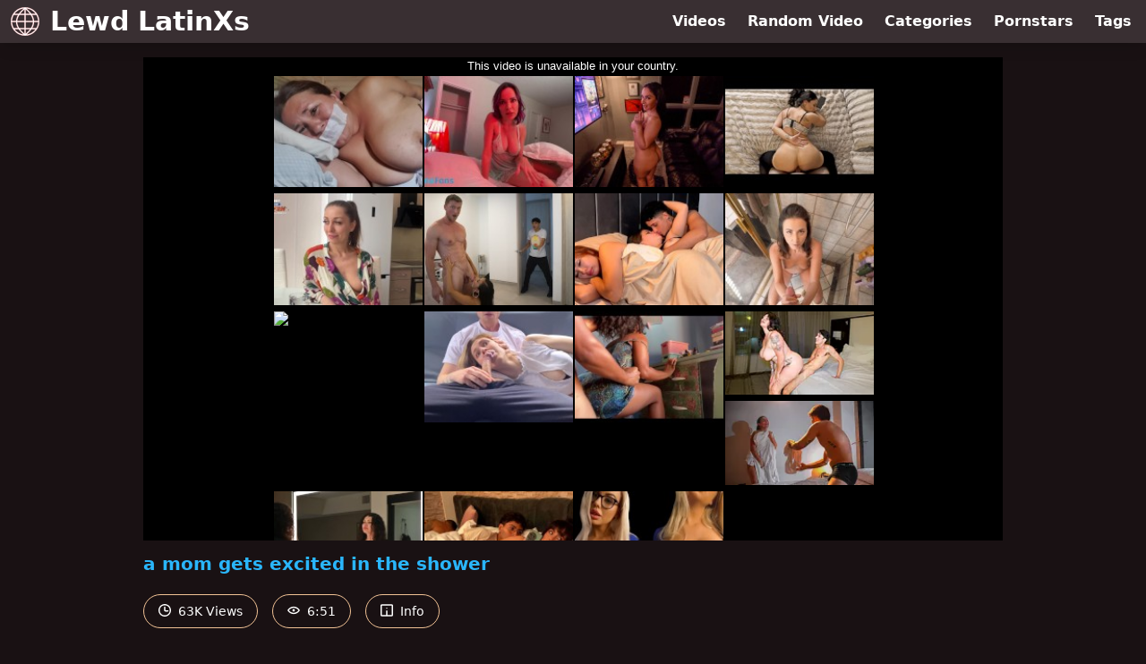

--- FILE ---
content_type: text/html; charset=UTF-8
request_url: https://www.pornhub.com/embed/ph62793110231a4
body_size: 5811
content:
<!DOCTYPE html>
<html>
<head>
    	    <link rel="canonical" href="https://www.pornhub.com/view_video.php?viewkey=ph62793110231a4" />
    	<title>Embed Player - Pornhub.com</title>
            <meta name="robots" content="noindex" />
    	<link rel="shortcut icon" href="https://ei.phncdn.com/www-static/favicon.ico?cache=2026011401" />
			<link rel="dns-prefetch" href="//ki.phncdn.com/">
		<link rel="dns-prefetch" href="//es.phncdn.com">
		<link rel="dns-prefetch" href="//cdn1d-static-shared.phncdn.com">
		<link rel="dns-prefetch" href="//apis.google.com">
		<link rel="dns-prefetch" href="//ajax.googleapis.com">
		<link rel="dns-prefetch" href="//www.google-analytics.com">
		<link rel="dns-prefetch" href="//twitter.com">
		<link rel="dns-prefetch" href="//p.twitter.com">
		<link rel="dns-prefetch" href="//platform.tumblr.com">
		<link rel="dns-prefetch" href="//platform.twitter.com">
		<link rel="dns-prefetch" href="//ads.trafficjunky.net">
		<link rel="dns-prefetch" href="//ads2.contentabc.com">
		<link rel="dns-prefetch" href="//cdn1.ads.contentabc.com">
		<link rel="dns-prefetch" href="//media.trafficjunky.net">
		<link rel="dns-prefetch" href="//cdn.feeds.videosz.com">
		<link rel="dns-prefetch" href="//cdn.niche.videosz.com">
		<link rel="dns-prefetch" href="//cdn1-smallimg.phncdn.com">
		<link rel="dns-prefetch" href="//m2.nsimg.net">
        <link rel="dns-prefetch" href="//imagetransform.icfcdn.com">
		<script>
        var COOKIE_DOMAIN = 'pornhub.com';
    	var page_params = {};
	</script>

        <script src="https://media.trafficjunky.net/js/holiday-promo.js"></script>
	<style>
        body {
            background: #000 none repeat scroll 0 0;
            color: #fff;
            font-family: Arial,Helvetica,sans-serif;
            font-size: 12px;
        }
        
        .removedVideo {
            width:100%;
        }
        
        .removedVideoText {
            display: block;
            text-align: center;
            padding: 0.5%;
            color: #FFFFFF;
            font-size: 1.2em;
        }
        
        .videoEmbedLink {
            position: absolute;
            top: -20px;
            left: 0;
        }
        
		.userMessageSection {
			text-align: center;
			color: #fff;
			font-family: Arial, Helvetica, sans-serif;
			padding: 20px;
			z-index: 10;
			height: 225px;
			margin: auto;
			top: 0;
			bottom: 0;
			left: 0;
			right: 0;
			position: absolute;
			box-sizing: border-box;

            &.notAvailable {
                height: 100%;

                h2 {
                    position: absolute;
                    top: 50%;
                    left: 50%;
                    transform: translate(-50%, -50%);
                }
            }
		}

		.userMessageSection a,
		.userMessageSection a:visited {
			color: #f90;
			text-decoration: none;
			cursor: pointer;
		}

		.userMessageSection a:hover {
			text-decoration: underline;
		}

		.userMessageSection h2 {
			color: #fff;
			font-family: Arial, Helvetica, sans-serif;
			font-size: 22px;
			font-weight: normal;
			height: 56px;
			line-height: 28px;
			margin: 0 auto 20px;
			padding: 0;
			text-align: center;
			width: 300px;
		}

		a.orangeButton {
			color: #000;
			background: #f90;
			border-radius: 4px;
			-webkit-border-radius: 4px;
			-moz-border-radius: 4px;
			-ms-border-radius: 4px;
			box-sizing: border-box;
			color: rgb(20, 20, 20);
			cursor: pointer;
			display: inline-block;
			font-size: 20px;
			height: 49px;
			margin-bottom: 15px;
			padding: 13px 15px;
			position: relative;
			text-align: center;
			text-decoration: none;
			width: 486px;
			border: 0;
		}

		a.orangeButton:hover {
			background: #ffa31a;
			text-decoration: none;
		}

		a.orangeButton:visited {
			color: #000;
		}

		p.last {
			font-size: 14px;
		}

		#currentVideoImage {
			opacity: .3;
			position: absolute;
			left: 0;
			top: 0;
			min-width: 100%;
			min-height: 100%;
		}

		@media all and (max-width: 520px) {
			.userMessageSection h2 {
				font-size: 18px;
				line-height: 20px;
				width: auto;
				margin-bottom: 10px;
			}
			a.orangeButton {
				width: 95%;
				font-size: 18px;
				height: 45px;
			}

			p.last {
				font-size: 12px;
			}
		}

	</style>

    </head>

<body style="position: absolute; margin:0px; height:100%; width:100%; background: #000">
			

<style>
	body {
		background: #000 none repeat scroll 0 0;
		color: #fff;
		font-family: Arial,Helvetica,sans-serif;
		font-size: 12px;
	}
	a {
		outline-style: none;
		text-decoration: none;
		color: #f90;
	}
	* {
		margin: 0;
		padding: 0;
	}
	.clear{
		clear: both;
	}
	.removedVideo{
		width:100%;
	}
	.removedVideoText, .removedVideoTextPornhub{
		display: block;
		text-align: center;
		padding: 0.5%;
		color: #FFFFFF;
		font-size: 1.2em;
	}
	.removedVideo ul {
		margin:0 auto;
		width:55%;
		height:auto;
		display: block;
	}
	.removedVideo ul li{
		list-style:none;
		display: block;
		width: 25%;
		height: auto;
		float: left;
		border-top: 2px solid #000;
		border-left: 2px solid #000;
		border-bottom: 2px solid #000;
		position: relative;
		display: block;
		box-sizing: border-box;
		background-color: #000;
	}
	.removedVideo ul li:nth-child(2n+1){
		border-right: 2px solid #000;
	}
	.removedVideo ul li a{
		display: block;
		width: 100%;
		height: 100%;
		color: #000000;
	}
	.duration{
		position: absolute;
		bottom:5px;
		left:5px;
		display: none;
		color: #FFFFFF;
	}
	.titleRelated{
		position: absolute;
		top:0;
		display: none;
		color: #f90;
	}
	.voteRelated{
		position: absolute;
		display: none;
		bottom:5px;
		right:5px;
		color: #FFFFFF;
	}
	.icon-thumb-up{
		top: 1px;
		float: right;
		border: 0;
		background: transparent url(https://ei.phncdn.com/www-static/images/sprite-pornhub-nf.png?cache=2026011401) scroll no-repeat 0 0;
		background-position: -72px -225px;
		width: 15px;
		height: 14px;
		margin-left: 4px;
	}
	.privateOverlay{
		position: absolute;
		z-index: 100;
		top: 0;
		width: 100%;
	}
	.private-vid-title{
		position: absolute;
		bottom:5%;
		width:100%;
		z-index: 150;
		text-align: center;
		font-size: 1em;
	}
	.wrapper{
		position: absolute;
		top:0;
		bottom: 0;
		right: 0;
		left: 0;
		z-index: 1;
		display: block;
	}
	.selectVideoThumb:hover .wrapper{
		background-color: #0c0c0c;
		opacity: 0.7;
	}
	.selectVideoThumb:hover .voteRelated{
		display: block;
		z-index: 20;
	}
	.selectVideoThumb:hover .titleRelated{
		display: block;
		z-index: 30;
	}
	.selectVideoThumb:hover .duration{
		display: block;
		z-index: 40;
	}
    .videoEmbedLink {
        position: absolute;
        top: 0;
        left: 0;
        pointer-events: none;
        color: transparent;
    }
	@media screen and (max-width: 1024px) {
		.removedVideo ul {
			width: 70%;
		}
		.removedVideoText{
			padding: 0.2%;
			font-size: 1.1em;
		}

	}
</style>

<script type="text/javascript">
		var compaignVersion = '-html5';
	try {
		var fo = new ActiveXObject('ShockwaveFlash.ShockwaveFlash');
		if (fo) {
			compaignVersion = '';
		}
	} catch (e) {
		if (navigator.mimeTypes
				&& navigator.mimeTypes['application/x-shockwave-flash'] != undefined
				&& navigator.mimeTypes['application/x-shockwave-flash'].enabledPlugin) {
			compaignVersion = '';

		}
	}

	function getUrlVars() {
		var vars = {},
		    parts = window.location.href.replace(/[?&]+([^=&]+)=([^&]*)/gi, function(m,key,value) {
                vars[key] = value;
            });
		return vars;
	}
</script>
	
	
<script type="text/javascript">
		document.addEventListener("click", function (e) {
		var element =  document.getElementById('removedwrapper'),
			urlToGo = '/view_video.php?viewkey=ph62793110231a4&utm_source=www.lewdlatinxs.com&utm_medium=embed&utm_campaign=embed-removed'+compaignVersion;
		if (document.body.contains(element)) {
			// Element exists and list of video build.
			var level = 0;
			for (var element = e.target; element; element = element.parentNode) {
				if (element.id === 'x') {
					document.getElementsByClassName("selectVideoThumb").innerHTML = (level ? "inner " : "") + "x clicked";
					return;
				}
				level++;
			}
			if (level!==10){
				window.open(urlToGo, '_blank');
			}
		}
	});
</script>


		<input type="hidden" target="_blank" rel="noopener noreferrer" class="goToUrl" />
	<input type="hidden" target="_blank" rel="noopener noreferrer" class="goToUrlLogo" />
	
				<div id="removedwrapper" class="removedVideo" style="color: #FFFFFF;">
			<span class="removedVideoText">This video is unavailable in your country.</span>
			<ul>
				
        <script type="text/javascript">
            var i = '0';
        </script>
        <li class="videoblock videoBox" id="419584121" data-video-id="419584121" >
	<div class="wrap">
		<div class="phimage">
						<div class="marker-overlays">
											</div>

									<a href="" target="_blank" rel="noopener noreferrer" class="selectVideoThumb">
				<script type="text/javascript">

					var newElement  = document.getElementsByTagName("a")[i],
						elementtogo = 	'';
					if(compaignVersion == ''){
						elementtogo = '/view_video.php?viewkey=ph63737d641a693&utm_source=www.lewdlatinxs.com&utm_medium=embed&utm_campaign=embed-removed-nt4x4';
					} else{
						elementtogo = '/view_video.php?viewkey=ph63737d641a693&utm_source=www.lewdlatinxs.com&utm_medium=embed&utm_campaign=embed-removed-nt4x4-html5';
					}
					newElement.setAttribute('href', elementtogo);
				</script>
				<var class="duration">11:30</var>
				<span class="titleRelated">Stepmom POV rouhg anal fucked stepson Morning</span>
				<span class="voteRelated">76%<i class="icon-thumb-up"></i></span>
				<img src="https://ei.phncdn.com/videos/202211/15/419584121/thumbs_15/(m=eGcEGgaaaa)(mh=AXNdaQidRlm3Ug00)10.jpg" alt="Stepmom POV rouhg anal fucked stepson Morning" data-mediumthumb="https://ei.phncdn.com/videos/202211/15/419584121/thumbs_15/(m=ecuKGgaaaa)(mh=O9l8Dj5yzSZr08wC)10.jpg" class="js-preload js-videoThumb js-videoThumbFlip thumb" width="100%"
				 class="rotating" id="5192234144419584121" data-video-id="419584121" data-prefix-id="5192234144419584121" data-thumbs="16" data-path="https://ei.phncdn.com/videos/202211/15/419584121/thumbs_15/(m=eWdTGgaaaa)(mh=TIJw0CTliQEDqdxh){index}.jpg" data-end="5192234144419584121"				     title="Stepmom POV rouhg anal fucked stepson Morning" />
				<div class="wrapper"></div>
			</a>
		</div>
			</div>
</li>


                    <script type="text/javascript">
            var i = '1';
        </script>
        <li class="videoblock videoBox" id="438396921" data-video-id="438396921" >
	<div class="wrap">
		<div class="phimage">
						<div class="marker-overlays">
											</div>

									<a href="" target="_blank" rel="noopener noreferrer" class="selectVideoThumb">
				<script type="text/javascript">

					var newElement  = document.getElementsByTagName("a")[i],
						elementtogo = 	'';
					if(compaignVersion == ''){
						elementtogo = '/view_video.php?viewkey=64ee741fc8c9c&utm_source=www.lewdlatinxs.com&utm_medium=embed&utm_campaign=embed-removed-nt4x4';
					} else{
						elementtogo = '/view_video.php?viewkey=64ee741fc8c9c&utm_source=www.lewdlatinxs.com&utm_medium=embed&utm_campaign=embed-removed-nt4x4-html5';
					}
					newElement.setAttribute('href', elementtogo);
				</script>
				<var class="duration">12:04</var>
				<span class="titleRelated">Sharing a Bed with Best Friend’s Hot Mom Dana DeArmond Jak Knife</span>
				<span class="voteRelated">87%<i class="icon-thumb-up"></i></span>
				<img src="https://ei.phncdn.com/videos/202308/29/438396921/original/(m=eGcEGgaaaa)(mh=HkBcHUvzew-LT7lM)7.jpg" alt="Sharing a Bed with Best Friend’s Hot Mom Dana DeArmond Jak Knife" data-mediumthumb="https://ei.phncdn.com/videos/202308/29/438396921/original/(m=ecuKGgaaaa)(mh=k2olh1xkRz1HxOGX)7.jpg" class="js-preload js-videoThumb js-videoThumbFlip thumb" width="100%"
				 class="rotating" id="6923677323438396921" data-video-id="438396921" data-prefix-id="6923677323438396921" data-thumbs="16" data-path="https://ei.phncdn.com/videos/202308/29/438396921/original/(m=eWdTGgaaaa)(mh=qbwQPVScmGgb4ib9){index}.jpg" data-end="6923677323438396921"				     title="Sharing a Bed with Best Friend’s Hot Mom Dana DeArmond Jak Knife" />
				<div class="wrapper"></div>
			</a>
		</div>
			</div>
</li>


                    <script type="text/javascript">
            var i = '2';
        </script>
        <li class="videoblock videoBox" id="451621781" data-video-id="451621781" >
	<div class="wrap">
		<div class="phimage">
						<div class="marker-overlays">
											</div>

									<a href="" target="_blank" rel="noopener noreferrer" class="selectVideoThumb">
				<script type="text/javascript">

					var newElement  = document.getElementsByTagName("a")[i],
						elementtogo = 	'';
					if(compaignVersion == ''){
						elementtogo = '/view_video.php?viewkey=662bbb2959258&utm_source=www.lewdlatinxs.com&utm_medium=embed&utm_campaign=embed-removed-nt4x4';
					} else{
						elementtogo = '/view_video.php?viewkey=662bbb2959258&utm_source=www.lewdlatinxs.com&utm_medium=embed&utm_campaign=embed-removed-nt4x4-html5';
					}
					newElement.setAttribute('href', elementtogo);
				</script>
				<var class="duration">34:28</var>
				<span class="titleRelated">Fucking My Friends Hot Mom In The Theater Room Sheena Ryder</span>
				<span class="voteRelated">83%<i class="icon-thumb-up"></i></span>
				<img src="https://ei.phncdn.com/videos/202404/26/451621781/original/(m=q-X84IZbeGcEGgaaaa)(mh=XUAHT_IRopziCkXM)0.jpg" alt="Fucking My Friends Hot Mom In The Theater Room Sheena Ryder" data-mediumthumb="https://ei.phncdn.com/videos/202404/26/451621781/original/(m=q-X84IZbecuKGgaaaa)(mh=qRTTolr9HOEIAb1N)0.jpg" class="js-preload js-videoThumb js-videoThumbFlip thumb" width="100%"
				 class="rotating" id="1169273676451621781" data-video-id="451621781" data-prefix-id="1169273676451621781" data-thumbs="16" data-path="https://ei.phncdn.com/videos/202404/26/451621781/original/(m=q-X84IZbeWdTGgaaaa)(mh=RwW9isux0tGs20dZ){index}.jpg" data-end="1169273676451621781"				     title="Fucking My Friends Hot Mom In The Theater Room Sheena Ryder" />
				<div class="wrapper"></div>
			</a>
		</div>
			</div>
</li>


                    <script type="text/javascript">
            var i = '3';
        </script>
        <li class="videoblock videoBox" id="457210711" data-video-id="457210711" >
	<div class="wrap">
		<div class="phimage">
						<div class="marker-overlays">
											</div>

									<a href="" target="_blank" rel="noopener noreferrer" class="selectVideoThumb">
				<script type="text/javascript">

					var newElement  = document.getElementsByTagName("a")[i],
						elementtogo = 	'';
					if(compaignVersion == ''){
						elementtogo = '/view_video.php?viewkey=66d3ee61ed819&utm_source=www.lewdlatinxs.com&utm_medium=embed&utm_campaign=embed-removed-nt4x4';
					} else{
						elementtogo = '/view_video.php?viewkey=66d3ee61ed819&utm_source=www.lewdlatinxs.com&utm_medium=embed&utm_campaign=embed-removed-nt4x4-html5';
					}
					newElement.setAttribute('href', elementtogo);
				</script>
				<var class="duration">35:28</var>
				<span class="titleRelated">My Friends Hot Mom Loves Cheating Phone Sex Sheena Ryder</span>
				<span class="voteRelated">84%<i class="icon-thumb-up"></i></span>
				<img src="https://ei.phncdn.com/videos/202409/01/457210711/original/(m=q7VKPTZbeGcEGgaaaa)(mh=J0BZ_O9IY1XvJVyg)0.jpg" alt="My Friends Hot Mom Loves Cheating Phone Sex Sheena Ryder" data-mediumthumb="https://ei.phncdn.com/videos/202409/01/457210711/original/(m=q7VKPTZbecuKGgaaaa)(mh=kSXPCPxR708fs58Y)0.jpg" class="js-preload js-videoThumb js-videoThumbFlip thumb" width="100%"
				 class="rotating" id="3222932831457210711" data-video-id="457210711" data-prefix-id="3222932831457210711" data-thumbs="16" data-path="https://ei.phncdn.com/videos/202409/01/457210711/original/(m=q7VKPTZbeWdTGgaaaa)(mh=MUFC2iWGclyGGhkv){index}.jpg" data-end="3222932831457210711"				     title="My Friends Hot Mom Loves Cheating Phone Sex Sheena Ryder" />
				<div class="wrapper"></div>
			</a>
		</div>
			</div>
</li>


                    <script type="text/javascript">
            var i = '4';
        </script>
        <li class="videoblock videoBox" id="460524881" data-video-id="460524881" >
	<div class="wrap">
		<div class="phimage">
						<div class="marker-overlays">
											</div>

									<a href="" target="_blank" rel="noopener noreferrer" class="selectVideoThumb">
				<script type="text/javascript">

					var newElement  = document.getElementsByTagName("a")[i],
						elementtogo = 	'';
					if(compaignVersion == ''){
						elementtogo = '/view_video.php?viewkey=6736340b467d1&utm_source=www.lewdlatinxs.com&utm_medium=embed&utm_campaign=embed-removed-nt4x4';
					} else{
						elementtogo = '/view_video.php?viewkey=6736340b467d1&utm_source=www.lewdlatinxs.com&utm_medium=embed&utm_campaign=embed-removed-nt4x4-html5';
					}
					newElement.setAttribute('href', elementtogo);
				</script>
				<var class="duration">13:16</var>
				<span class="titleRelated">Fucked my best friend&#039;s MILF mom and cum in her mouth</span>
				<span class="voteRelated">78%<i class="icon-thumb-up"></i></span>
				<img src="https://ei.phncdn.com/videos/202411/14/460524881/original/(m=eGcEGgaaaa)(mh=3_sMg6GPhkhavW-v)3.jpg" alt="Fucked my best friend&#039;s MILF mom and cum in her mouth" data-mediumthumb="https://ei.phncdn.com/videos/202411/14/460524881/original/(m=ecuKGgaaaa)(mh=2mjR44eR58u7psKL)3.jpg" class="js-preload js-videoThumb js-videoThumbFlip thumb" width="100%"
				 class="rotating" id="4835337457460524881" data-video-id="460524881" data-prefix-id="4835337457460524881" data-thumbs="16" data-path="https://ei.phncdn.com/videos/202411/14/460524881/original/(m=eWdTGgaaaa)(mh=dhCp-dyggOa_s5Uk){index}.jpg" data-end="4835337457460524881"				     title="Fucked my best friend&#039;s MILF mom and cum in her mouth" />
				<div class="wrapper"></div>
			</a>
		</div>
			</div>
</li>


                    <script type="text/javascript">
            var i = '5';
        </script>
        <li class="videoblock videoBox" id="449572081" data-video-id="449572081" >
	<div class="wrap">
		<div class="phimage">
						<div class="marker-overlays">
											</div>

									<a href="" target="_blank" rel="noopener noreferrer" class="selectVideoThumb">
				<script type="text/javascript">

					var newElement  = document.getElementsByTagName("a")[i],
						elementtogo = 	'';
					if(compaignVersion == ''){
						elementtogo = '/view_video.php?viewkey=65f344592c516&utm_source=www.lewdlatinxs.com&utm_medium=embed&utm_campaign=embed-removed-nt4x4';
					} else{
						elementtogo = '/view_video.php?viewkey=65f344592c516&utm_source=www.lewdlatinxs.com&utm_medium=embed&utm_campaign=embed-removed-nt4x4-html5';
					}
					newElement.setAttribute('href', elementtogo);
				</script>
				<var class="duration">24:41</var>
				<span class="titleRelated">MY FOREIGN FRIEND FUCKS MY STEPMOM</span>
				<span class="voteRelated">87%<i class="icon-thumb-up"></i></span>
				<img src="https://ei.phncdn.com/videos/202403/14/449572081/original/(m=qJG_M-YbeGcEGgaaaa)(mh=mHo9qpKMvbe-BHpG)0.jpg" alt="MY FOREIGN FRIEND FUCKS MY STEPMOM" data-mediumthumb="https://ei.phncdn.com/videos/202403/14/449572081/original/(m=qJG_M-YbecuKGgaaaa)(mh=x_Cu6a806WbXHN0R)0.jpg" class="js-preload js-videoThumb js-videoThumbFlip thumb" width="100%"
				 class="rotating" id="8815975820449572081" data-video-id="449572081" data-prefix-id="8815975820449572081" data-thumbs="16" data-path="https://ei.phncdn.com/videos/202403/14/449572081/original/(m=qJG_M-YbeWdTGgaaaa)(mh=qjG-fXroAX8v6GQo){index}.jpg" data-end="8815975820449572081"				     title="MY FOREIGN FRIEND FUCKS MY STEPMOM" />
				<div class="wrapper"></div>
			</a>
		</div>
			</div>
</li>


                    <script type="text/javascript">
            var i = '6';
        </script>
        <li class="videoblock videoBox" id="458490991" data-video-id="458490991" >
	<div class="wrap">
		<div class="phimage">
						<div class="marker-overlays">
											</div>

									<a href="" target="_blank" rel="noopener noreferrer" class="selectVideoThumb">
				<script type="text/javascript">

					var newElement  = document.getElementsByTagName("a")[i],
						elementtogo = 	'';
					if(compaignVersion == ''){
						elementtogo = '/view_video.php?viewkey=66fae2a3b0032&utm_source=www.lewdlatinxs.com&utm_medium=embed&utm_campaign=embed-removed-nt4x4';
					} else{
						elementtogo = '/view_video.php?viewkey=66fae2a3b0032&utm_source=www.lewdlatinxs.com&utm_medium=embed&utm_campaign=embed-removed-nt4x4-html5';
					}
					newElement.setAttribute('href', elementtogo);
				</script>
				<var class="duration">20:21</var>
				<span class="titleRelated">Don&#039;t make noise so your stepmom won&#039;t notice! - Bisexual threesome with Milán Rodríguez and Andrea</span>
				<span class="voteRelated">84%<i class="icon-thumb-up"></i></span>
				<img src="https://ei.phncdn.com/videos/202409/30/458490991/original/(m=q0WM4VZbeGcEGgaaaa)(mh=0paN7PzHxbZT39qP)0.jpg" alt="Don&#039;t make noise so your stepmom won&#039;t notice! - Bisexual threesome with Milán Rodríguez and Andrea" data-mediumthumb="https://ei.phncdn.com/videos/202409/30/458490991/original/(m=q0WM4VZbecuKGgaaaa)(mh=xtQWC4_fpoHsgZTI)0.jpg" class="js-preload js-videoThumb js-videoThumbFlip thumb" width="100%"
				 class="rotating" id="5554113953458490991" data-video-id="458490991" data-prefix-id="5554113953458490991" data-thumbs="16" data-path="https://ei.phncdn.com/videos/202409/30/458490991/original/(m=q0WM4VZbeWdTGgaaaa)(mh=Hvs5sJO24zNPT3wj){index}.jpg" data-end="5554113953458490991"				     title="Don&#039;t make noise so your stepmom won&#039;t notice! - Bisexual threesome with Milán Rodríguez and Andrea" />
				<div class="wrapper"></div>
			</a>
		</div>
			</div>
</li>


                    <script type="text/javascript">
            var i = '7';
        </script>
        <li class="videoblock videoBox" id="464407255" data-video-id="464407255" >
	<div class="wrap">
		<div class="phimage">
						<div class="marker-overlays">
											</div>

									<a href="" target="_blank" rel="noopener noreferrer" class="selectVideoThumb">
				<script type="text/javascript">

					var newElement  = document.getElementsByTagName("a")[i],
						elementtogo = 	'';
					if(compaignVersion == ''){
						elementtogo = '/view_video.php?viewkey=67aae6ce2a2fc&utm_source=www.lewdlatinxs.com&utm_medium=embed&utm_campaign=embed-removed-nt4x4';
					} else{
						elementtogo = '/view_video.php?viewkey=67aae6ce2a2fc&utm_source=www.lewdlatinxs.com&utm_medium=embed&utm_campaign=embed-removed-nt4x4-html5';
					}
					newElement.setAttribute('href', elementtogo);
				</script>
				<var class="duration">31:02</var>
				<span class="titleRelated">Showering With My Best Friends Mom Helena Price</span>
				<span class="voteRelated">77%<i class="icon-thumb-up"></i></span>
				<img src="https://ei.phncdn.com/videos/202502/11/464407255/original/(m=q97H46ZbeGcEGgaaaa)(mh=7mvUyAUrwGjd_J-f)0.jpg" alt="Showering With My Best Friends Mom Helena Price" data-mediumthumb="https://ei.phncdn.com/videos/202502/11/464407255/original/(m=q97H46ZbecuKGgaaaa)(mh=zi5vms0UMAc24uYd)0.jpg" class="js-preload js-videoThumb js-videoThumbFlip thumb" width="100%"
				 class="rotating" id="7427113853464407255" data-video-id="464407255" data-prefix-id="7427113853464407255" data-thumbs="16" data-path="https://ei.phncdn.com/videos/202502/11/464407255/original/(m=q97H46ZbeWdTGgaaaa)(mh=sr77_Lmq8QpmuNll){index}.jpg" data-end="7427113853464407255"				     title="Showering With My Best Friends Mom Helena Price" />
				<div class="wrapper"></div>
			</a>
		</div>
			</div>
</li>


                    <script type="text/javascript">
            var i = '8';
        </script>
        <li class="videoblock videoBox" id="474002985" data-video-id="474002985" >
	<div class="wrap">
		<div class="phimage">
						<div class="marker-overlays">
											</div>

									<a href="" target="_blank" rel="noopener noreferrer" class="selectVideoThumb">
				<script type="text/javascript">

					var newElement  = document.getElementsByTagName("a")[i],
						elementtogo = 	'';
					if(compaignVersion == ''){
						elementtogo = '/view_video.php?viewkey=68b77dfa278ec&utm_source=www.lewdlatinxs.com&utm_medium=embed&utm_campaign=embed-removed-nt4x4';
					} else{
						elementtogo = '/view_video.php?viewkey=68b77dfa278ec&utm_source=www.lewdlatinxs.com&utm_medium=embed&utm_campaign=embed-removed-nt4x4-html5';
					}
					newElement.setAttribute('href', elementtogo);
				</script>
				<var class="duration">15:03</var>
				<span class="titleRelated">Your Friends Mom Lets You Join The Family ~ Lindsay Lee ~ Household Fantasy ~ Scott Stark</span>
				<span class="voteRelated">87%<i class="icon-thumb-up"></i></span>
				<img src="https://pix-cdn77.phncdn.com/c6251/videos/202509/02/21286565/original/01991775-b2c9-75d5-a4b0-b8103d3d7e36.jpg/plain/rs:fit:160:120?hash=4rBE0VUdfCSvCT0X71Jsx8a3R54=&validto=1768572952" alt="Your Friends Mom Lets You Join The Family ~ Lindsay Lee ~ Household Fantasy ~ Scott Stark" data-mediumthumb="https://pix-fl.phncdn.com/c6251/videos/202509/02/21286565/original/01991775-b2c9-75d5-a4b0-b8103d3d7e36.jpg/plain/rs:fit:258:145?hdnea=st=1768486552~exp=1768572952~hdl=-1~hmac=8e089e0760d73f4b52f94c8574c2d9b45ed0215d" class="js-preload js-videoThumb js-videoThumbFlip thumb" width="100%"
				 class="rotating" id="7257396210474002985" data-video-id="474002985" data-prefix-id="7257396210474002985" data-thumbs="16" data-path="/c6251/videos/202509/02/21286565/original/01991775-b2c9-75d5-a4b0-b8103d3d7e36.jpg/plain/rs:fit:240:180{index}.jpg" data-end="7257396210474002985"				     title="Your Friends Mom Lets You Join The Family ~ Lindsay Lee ~ Household Fantasy ~ Scott Stark" />
				<div class="wrapper"></div>
			</a>
		</div>
			</div>
</li>


                    <script type="text/javascript">
            var i = '9';
        </script>
        <li class="videoblock videoBox" id="434511751" data-video-id="434511751" >
	<div class="wrap">
		<div class="phimage">
						<div class="marker-overlays">
											</div>

									<a href="" target="_blank" rel="noopener noreferrer" class="selectVideoThumb">
				<script type="text/javascript">

					var newElement  = document.getElementsByTagName("a")[i],
						elementtogo = 	'';
					if(compaignVersion == ''){
						elementtogo = '/view_video.php?viewkey=649d785141c02&utm_source=www.lewdlatinxs.com&utm_medium=embed&utm_campaign=embed-removed-nt4x4';
					} else{
						elementtogo = '/view_video.php?viewkey=649d785141c02&utm_source=www.lewdlatinxs.com&utm_medium=embed&utm_campaign=embed-removed-nt4x4-html5';
					}
					newElement.setAttribute('href', elementtogo);
				</script>
				<var class="duration">10:37</var>
				<span class="titleRelated">Why Did Son Do It With His Own Stepmother&#039;s Mouth?</span>
				<span class="voteRelated">85%<i class="icon-thumb-up"></i></span>
				<img src="https://ei.phncdn.com/videos/202306/29/434511751/original/(m=qW_S7PYbeGcEGgaaaa)(mh=9BKMLQ4MQEpW68S7)0.jpg" alt="Why Did Son Do It With His Own Stepmother&#039;s Mouth?" data-mediumthumb="https://ei.phncdn.com/videos/202306/29/434511751/original/(m=qW_S7PYbecuKGgaaaa)(mh=ldybsFSmw8yENS3r)0.jpg" class="js-preload js-videoThumb js-videoThumbFlip thumb" width="100%"
				 class="rotating" id="3879740380434511751" data-video-id="434511751" data-prefix-id="3879740380434511751" data-thumbs="16" data-path="https://ei.phncdn.com/videos/202306/29/434511751/original/(m=qW_S7PYbeWdTGgaaaa)(mh=5h6FF8oHOXbwn3Hj){index}.jpg" data-end="3879740380434511751"				     title="Why Did Son Do It With His Own Stepmother&#039;s Mouth?" />
				<div class="wrapper"></div>
			</a>
		</div>
			</div>
</li>


                    <script type="text/javascript">
            var i = '10';
        </script>
        <li class="videoblock videoBox" id="449136561" data-video-id="449136561" >
	<div class="wrap">
		<div class="phimage">
						<div class="marker-overlays">
											</div>

									<a href="" target="_blank" rel="noopener noreferrer" class="selectVideoThumb">
				<script type="text/javascript">

					var newElement  = document.getElementsByTagName("a")[i],
						elementtogo = 	'';
					if(compaignVersion == ''){
						elementtogo = '/view_video.php?viewkey=65e783f544835&utm_source=www.lewdlatinxs.com&utm_medium=embed&utm_campaign=embed-removed-nt4x4';
					} else{
						elementtogo = '/view_video.php?viewkey=65e783f544835&utm_source=www.lewdlatinxs.com&utm_medium=embed&utm_campaign=embed-removed-nt4x4-html5';
					}
					newElement.setAttribute('href', elementtogo);
				</script>
				<var class="duration">8:31</var>
				<span class="titleRelated">I kissed my step-cousin when he got out of the shower and he couldn&#039;t resist fucking me</span>
				<span class="voteRelated">82%<i class="icon-thumb-up"></i></span>
				<img src="https://ei.phncdn.com/videos/202403/05/449136561/thumbs_15/(m=eGcEGgaaaa)(mh=7ZGmJj5qAEqJRZ5N)13.jpg" alt="I kissed my step-cousin when he got out of the shower and he couldn&#039;t resist fucking me" data-mediumthumb="https://ei.phncdn.com/videos/202403/05/449136561/thumbs_15/(m=ecuKGgaaaa)(mh=wzIjUfHAEjwEXkJp)13.jpg" class="js-preload js-videoThumb js-videoThumbFlip thumb" width="100%"
				 class="rotating" id="6323368805449136561" data-video-id="449136561" data-prefix-id="6323368805449136561" data-thumbs="16" data-path="https://ei.phncdn.com/videos/202403/05/449136561/thumbs_15/(m=eWdTGgaaaa)(mh=A6_TE2JnwUWyd1VT){index}.jpg" data-end="6323368805449136561"				     title="I kissed my step-cousin when he got out of the shower and he couldn&#039;t resist fucking me" />
				<div class="wrapper"></div>
			</a>
		</div>
			</div>
</li>


                    <script type="text/javascript">
            var i = '11';
        </script>
        <li class="videoblock videoBox" id="477510315" data-video-id="477510315" >
	<div class="wrap">
		<div class="phimage">
						<div class="marker-overlays">
											</div>

									<a href="" target="_blank" rel="noopener noreferrer" class="selectVideoThumb">
				<script type="text/javascript">

					var newElement  = document.getElementsByTagName("a")[i],
						elementtogo = 	'';
					if(compaignVersion == ''){
						elementtogo = '/view_video.php?viewkey=691e5d2cc2064&utm_source=www.lewdlatinxs.com&utm_medium=embed&utm_campaign=embed-removed-nt4x4';
					} else{
						elementtogo = '/view_video.php?viewkey=691e5d2cc2064&utm_source=www.lewdlatinxs.com&utm_medium=embed&utm_campaign=embed-removed-nt4x4-html5';
					}
					newElement.setAttribute('href', elementtogo);
				</script>
				<var class="duration">16:43</var>
				<span class="titleRelated">(Watch This) Wife Accidentally Cheats On Her Anniversary!!! Dunken Hina fucks sons friend</span>
				<span class="voteRelated">88%<i class="icon-thumb-up"></i></span>
				<img src="https://pix-fl.phncdn.com/c6251/videos/202511/20/30274945/original/019aaec2-74bc-7b02-bf3e-e832089622d7.png/plain/rs:fit:160:120?hdnea=st=1768486552~exp=1768572952~hdl=-1~hmac=1149d5edce0f76fdd78a16509b20b6803c10e7af" alt="(Watch This) Wife Accidentally Cheats On Her Anniversary!!! Dunken Hina fucks sons friend" data-mediumthumb="https://pix-fl.phncdn.com/c6251/videos/202511/20/30274945/original/019aaec2-74bc-7b02-bf3e-e832089622d7.png/plain/rs:fit:258:145?hdnea=st=1768486552~exp=1768572952~hdl=-1~hmac=1149d5edce0f76fdd78a16509b20b6803c10e7af" class="js-preload js-videoThumb js-videoThumbFlip thumb" width="100%"
				 class="rotating" id="1553194646477510315" data-video-id="477510315" data-prefix-id="1553194646477510315" data-thumbs="16" data-path="/c6251/videos/202511/20/30274945/original/019aaec2-74bc-7b02-bf3e-e832089622d7.png/plain/rs:fit:240:180{index}.jpg" data-end="1553194646477510315"				     title="(Watch This) Wife Accidentally Cheats On Her Anniversary!!! Dunken Hina fucks sons friend" />
				<div class="wrapper"></div>
			</a>
		</div>
			</div>
</li>


                    <script type="text/javascript">
            var i = '12';
        </script>
        <li class="videoblock videoBox" id="474850435" data-video-id="474850435" >
	<div class="wrap">
		<div class="phimage">
						<div class="marker-overlays">
											</div>

									<a href="" target="_blank" rel="noopener noreferrer" class="selectVideoThumb">
				<script type="text/javascript">

					var newElement  = document.getElementsByTagName("a")[i],
						elementtogo = 	'';
					if(compaignVersion == ''){
						elementtogo = '/view_video.php?viewkey=68d1969918362&utm_source=www.lewdlatinxs.com&utm_medium=embed&utm_campaign=embed-removed-nt4x4';
					} else{
						elementtogo = '/view_video.php?viewkey=68d1969918362&utm_source=www.lewdlatinxs.com&utm_medium=embed&utm_campaign=embed-removed-nt4x4-html5';
					}
					newElement.setAttribute('href', elementtogo);
				</script>
				<var class="duration">12:07</var>
				<span class="titleRelated">Big-assed stepmother comes out of the bathroom naked after her stepson plays a prank on her</span>
				<span class="voteRelated">85%<i class="icon-thumb-up"></i></span>
				<img src="https://pix-fl.phncdn.com/c6251/videos/202509/22/23612595/original/0199770a-a9da-777e-b7e3-d44f176f7f5f.jpg/plain/rs:fit:160:120?hdnea=st=1768486552~exp=1768572952~hdl=-1~hmac=7edadc4d09407b1b7aa62963848182ebe3f8c3f5" alt="Big-assed stepmother comes out of the bathroom naked after her stepson plays a prank on her" data-mediumthumb="https://pix-fl.phncdn.com/c6251/videos/202509/22/23612595/original/0199770a-a9da-777e-b7e3-d44f176f7f5f.jpg/plain/rs:fit:258:145?hdnea=st=1768486552~exp=1768572952~hdl=-1~hmac=7edadc4d09407b1b7aa62963848182ebe3f8c3f5" class="js-preload js-videoThumb js-videoThumbFlip thumb" width="100%"
				 class="rotating" id="9375415292474850435" data-video-id="474850435" data-prefix-id="9375415292474850435" data-thumbs="16" data-path="/c6251/videos/202509/22/23612595/original/0199770a-a9da-777e-b7e3-d44f176f7f5f.jpg/plain/rs:fit:240:180{index}.jpg" data-end="9375415292474850435"				     title="Big-assed stepmother comes out of the bathroom naked after her stepson plays a prank on her" />
				<div class="wrapper"></div>
			</a>
		</div>
			</div>
</li>


                    <script type="text/javascript">
            var i = '13';
        </script>
        <li class="videoblock videoBox" id="431039401" data-video-id="431039401" >
	<div class="wrap">
		<div class="phimage">
						<div class="marker-overlays">
											</div>

									<a href="" target="_blank" rel="noopener noreferrer" class="selectVideoThumb">
				<script type="text/javascript">

					var newElement  = document.getElementsByTagName("a")[i],
						elementtogo = 	'';
					if(compaignVersion == ''){
						elementtogo = '/view_video.php?viewkey=6456df3512049&utm_source=www.lewdlatinxs.com&utm_medium=embed&utm_campaign=embed-removed-nt4x4';
					} else{
						elementtogo = '/view_video.php?viewkey=6456df3512049&utm_source=www.lewdlatinxs.com&utm_medium=embed&utm_campaign=embed-removed-nt4x4-html5';
					}
					newElement.setAttribute('href', elementtogo);
				</script>
				<var class="duration">32:55</var>
				<span class="titleRelated">Hotwife seducing son’s friend.</span>
				<span class="voteRelated">85%<i class="icon-thumb-up"></i></span>
				<img src="https://ei.phncdn.com/videos/202305/07/431039401/thumbs_5/(m=eGcEGgaaaa)(mh=9l_XARjI2Gmu6VTh)1.jpg" alt="Hotwife seducing son’s friend." data-mediumthumb="https://ei.phncdn.com/videos/202305/07/431039401/thumbs_5/(m=ecuKGgaaaa)(mh=EvLwqcMgtePLWT2f)1.jpg" class="js-preload js-videoThumb js-videoThumbFlip thumb" width="100%"
				 class="rotating" id="5071442181431039401" data-video-id="431039401" data-prefix-id="5071442181431039401" data-thumbs="16" data-path="https://ei.phncdn.com/videos/202305/07/431039401/thumbs_5/(m=eWdTGgaaaa)(mh=ObRYZUooW2oCjKLG){index}.jpg" data-end="5071442181431039401"				     title="Hotwife seducing son’s friend." />
				<div class="wrapper"></div>
			</a>
		</div>
			</div>
</li>


                    <script type="text/javascript">
            var i = '14';
        </script>
        <li class="videoblock videoBox" id="462551081" data-video-id="462551081" >
	<div class="wrap">
		<div class="phimage">
						<div class="marker-overlays">
											</div>

									<a href="" target="_blank" rel="noopener noreferrer" class="selectVideoThumb">
				<script type="text/javascript">

					var newElement  = document.getElementsByTagName("a")[i],
						elementtogo = 	'';
					if(compaignVersion == ''){
						elementtogo = '/view_video.php?viewkey=677389974d33d&utm_source=www.lewdlatinxs.com&utm_medium=embed&utm_campaign=embed-removed-nt4x4';
					} else{
						elementtogo = '/view_video.php?viewkey=677389974d33d&utm_source=www.lewdlatinxs.com&utm_medium=embed&utm_campaign=embed-removed-nt4x4-html5';
					}
					newElement.setAttribute('href', elementtogo);
				</script>
				<var class="duration">10:19</var>
				<span class="titleRelated">Big ass stepmom agrees to share bed with stepson - Thiago Lopez &amp; Montse Swinger</span>
				<span class="voteRelated">78%<i class="icon-thumb-up"></i></span>
				<img src="https://ei.phncdn.com/videos/202412/31/462551081/original/(m=qT3TO3ZbeGcEGgaaaa)(mh=rII7oUGwLWPmbLz1)0.jpg" alt="Big ass stepmom agrees to share bed with stepson - Thiago Lopez &amp; Montse Swinger" data-mediumthumb="https://ei.phncdn.com/videos/202412/31/462551081/original/(m=qT3TO3ZbecuKGgaaaa)(mh=q_53t0JzXpH1OL29)0.jpg" class="js-preload js-videoThumb js-videoThumbFlip thumb" width="100%"
				 class="rotating" id="3872053208462551081" data-video-id="462551081" data-prefix-id="3872053208462551081" data-thumbs="16" data-path="https://ei.phncdn.com/videos/202412/31/462551081/original/(m=qT3TO3ZbeWdTGgaaaa)(mh=4YG_vlhfxV0u1bvu){index}.jpg" data-end="3872053208462551081"				     title="Big ass stepmom agrees to share bed with stepson - Thiago Lopez &amp; Montse Swinger" />
				<div class="wrapper"></div>
			</a>
		</div>
			</div>
</li>


                    <script type="text/javascript">
            var i = '15';
        </script>
        <li class="videoblock videoBox" id="435776821" data-video-id="435776821" >
	<div class="wrap">
		<div class="phimage">
						<div class="marker-overlays">
											</div>

									<a href="" target="_blank" rel="noopener noreferrer" class="selectVideoThumb">
				<script type="text/javascript">

					var newElement  = document.getElementsByTagName("a")[i],
						elementtogo = 	'';
					if(compaignVersion == ''){
						elementtogo = '/view_video.php?viewkey=64b7c7e9e64f8&utm_source=www.lewdlatinxs.com&utm_medium=embed&utm_campaign=embed-removed-nt4x4';
					} else{
						elementtogo = '/view_video.php?viewkey=64b7c7e9e64f8&utm_source=www.lewdlatinxs.com&utm_medium=embed&utm_campaign=embed-removed-nt4x4-html5';
					}
					newElement.setAttribute('href', elementtogo);
				</script>
				<var class="duration">22:03</var>
				<span class="titleRelated">Amanda Bredén- JOI Stepmom dominates her stepson</span>
				<span class="voteRelated">80%<i class="icon-thumb-up"></i></span>
				<img src="https://ei.phncdn.com/videos/202307/19/435776821/original/(m=q3RKWRYbeGcEGgaaaa)(mh=aRIJhIe-j5gdpfRe)0.jpg" alt="Amanda Bredén- JOI Stepmom dominates her stepson" data-mediumthumb="https://ei.phncdn.com/videos/202307/19/435776821/original/(m=q3RKWRYbecuKGgaaaa)(mh=P64Wfv8oENMn2f5V)0.jpg" class="js-preload js-videoThumb js-videoThumbFlip thumb" width="100%"
				 class="rotating" id="1708235963435776821" data-video-id="435776821" data-prefix-id="1708235963435776821" data-thumbs="16" data-path="https://ei.phncdn.com/videos/202307/19/435776821/original/(m=q3RKWRYbeWdTGgaaaa)(mh=vn0qFTINQdd_A6xN){index}.jpg" data-end="1708235963435776821"				     title="Amanda Bredén- JOI Stepmom dominates her stepson" />
				<div class="wrapper"></div>
			</a>
		</div>
			</div>
</li>


            				<div class="clear"></div>
			</ul>
		</div>
	
	    </body>
</html>
